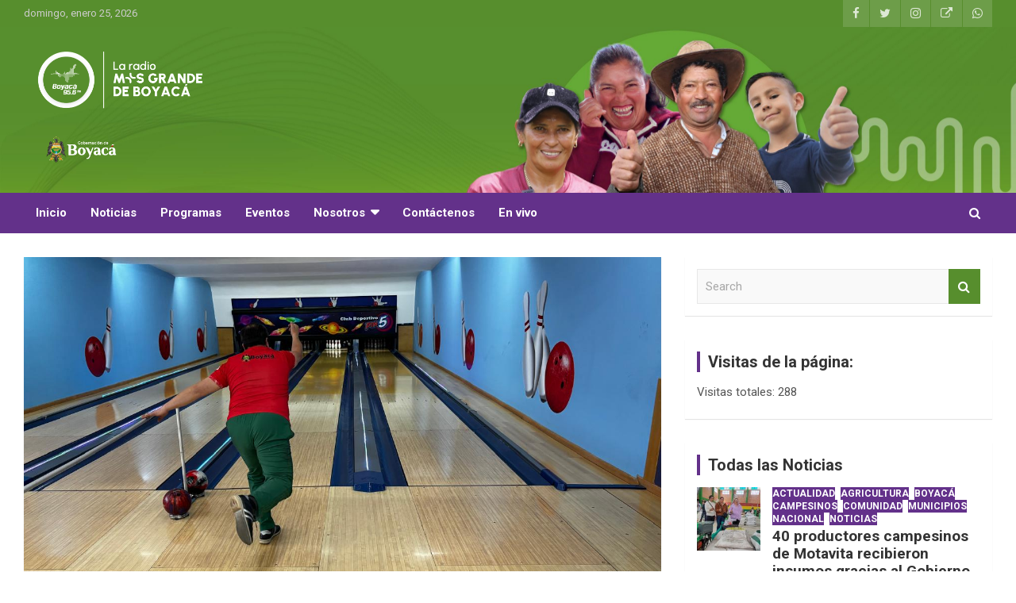

--- FILE ---
content_type: text/html; charset=UTF-8
request_url: https://956fm.boyaca.gov.co/jorge-pinzon-gran-ejemplo-de-superacion-y-victoria/
body_size: 79797
content:
<!doctype html>
<html lang="es-CO">
<head>
	<meta charset="UTF-8">
	<meta name="viewport" content="width=device-width, initial-scale=1, shrink-to-fit=no">
	<link rel="profile" href="https://gmpg.org/xfn/11">

	<meta name='robots' content='index, follow, max-image-preview:large, max-snippet:-1, max-video-preview:-1' />

	<!-- This site is optimized with the Yoast SEO plugin v19.6 - https://yoast.com/wordpress/plugins/seo/ -->
	<title>Jorge Pinzón, gran ejemplo de superación y victoria - Boyacá 95.6 fm</title>
	<link rel="canonical" href="https://956fm.boyaca.gov.co/jorge-pinzon-gran-ejemplo-de-superacion-y-victoria/" />
	<meta property="og:locale" content="es_ES" />
	<meta property="og:type" content="article" />
	<meta property="og:title" content="Jorge Pinzón, gran ejemplo de superación y victoria - Boyacá 95.6 fm" />
	<meta property="og:description" content="Jorge Arsenio Pinzón Arias de 47 años de edad, es un boyacense oriundo del municipio de Rondón, padre de tres hijos y felizmente casado, actualmente tiene emprendimientos de productos para&hellip;" />
	<meta property="og:url" content="https://956fm.boyaca.gov.co/jorge-pinzon-gran-ejemplo-de-superacion-y-victoria/" />
	<meta property="og:site_name" content="Boyacá 95.6 fm" />
	<meta property="article:published_time" content="2024-05-14T10:30:17+00:00" />
	<meta property="article:modified_time" content="2024-05-14T16:51:20+00:00" />
	<meta property="og:image" content="https://956fm.boyaca.gov.co/wp-content/uploads/2024/05/WhatsApp-Image-2024-05-14-at-10.25.04-AM-1-1.jpeg" />
	<meta property="og:image:width" content="1280" />
	<meta property="og:image:height" content="960" />
	<meta property="og:image:type" content="image/jpeg" />
	<meta name="author" content="Boyacá 95.6 fm" />
	<meta name="twitter:card" content="summary_large_image" />
	<meta name="twitter:label1" content="Escrito por" />
	<meta name="twitter:data1" content="Boyacá 95.6 fm" />
	<meta name="twitter:label2" content="Tiempo estimado de lectura" />
	<meta name="twitter:data2" content="3 minutos" />
	<script type="application/ld+json" class="yoast-schema-graph">{"@context":"https://schema.org","@graph":[{"@type":"Article","@id":"https://956fm.boyaca.gov.co/jorge-pinzon-gran-ejemplo-de-superacion-y-victoria/#article","isPartOf":{"@id":"https://956fm.boyaca.gov.co/jorge-pinzon-gran-ejemplo-de-superacion-y-victoria/"},"author":{"name":"Boyacá 95.6 fm","@id":"https://956fm.boyaca.gov.co/#/schema/person/8b48f7ccaa8dc30746b4aad2a58e012c"},"headline":"Jorge Pinzón, gran ejemplo de superación y victoria","datePublished":"2024-05-14T10:30:17+00:00","dateModified":"2024-05-14T16:51:20+00:00","mainEntityOfPage":{"@id":"https://956fm.boyaca.gov.co/jorge-pinzon-gran-ejemplo-de-superacion-y-victoria/"},"wordCount":546,"publisher":{"@id":"https://956fm.boyaca.gov.co/#organization"},"image":{"@id":"https://956fm.boyaca.gov.co/jorge-pinzon-gran-ejemplo-de-superacion-y-victoria/#primaryimage"},"thumbnailUrl":"https://956fm.boyaca.gov.co/wp-content/uploads/2024/05/WhatsApp-Image-2024-05-14-at-10.25.04-AM-1-1.jpeg","articleSection":["Boyacá","Deportes","Historias"],"inLanguage":"es-CO"},{"@type":"WebPage","@id":"https://956fm.boyaca.gov.co/jorge-pinzon-gran-ejemplo-de-superacion-y-victoria/","url":"https://956fm.boyaca.gov.co/jorge-pinzon-gran-ejemplo-de-superacion-y-victoria/","name":"Jorge Pinzón, gran ejemplo de superación y victoria - Boyacá 95.6 fm","isPartOf":{"@id":"https://956fm.boyaca.gov.co/#website"},"primaryImageOfPage":{"@id":"https://956fm.boyaca.gov.co/jorge-pinzon-gran-ejemplo-de-superacion-y-victoria/#primaryimage"},"image":{"@id":"https://956fm.boyaca.gov.co/jorge-pinzon-gran-ejemplo-de-superacion-y-victoria/#primaryimage"},"thumbnailUrl":"https://956fm.boyaca.gov.co/wp-content/uploads/2024/05/WhatsApp-Image-2024-05-14-at-10.25.04-AM-1-1.jpeg","datePublished":"2024-05-14T10:30:17+00:00","dateModified":"2024-05-14T16:51:20+00:00","breadcrumb":{"@id":"https://956fm.boyaca.gov.co/jorge-pinzon-gran-ejemplo-de-superacion-y-victoria/#breadcrumb"},"inLanguage":"es-CO","potentialAction":[{"@type":"ReadAction","target":["https://956fm.boyaca.gov.co/jorge-pinzon-gran-ejemplo-de-superacion-y-victoria/"]}]},{"@type":"ImageObject","inLanguage":"es-CO","@id":"https://956fm.boyaca.gov.co/jorge-pinzon-gran-ejemplo-de-superacion-y-victoria/#primaryimage","url":"https://956fm.boyaca.gov.co/wp-content/uploads/2024/05/WhatsApp-Image-2024-05-14-at-10.25.04-AM-1-1.jpeg","contentUrl":"https://956fm.boyaca.gov.co/wp-content/uploads/2024/05/WhatsApp-Image-2024-05-14-at-10.25.04-AM-1-1.jpeg","width":1280,"height":960},{"@type":"BreadcrumbList","@id":"https://956fm.boyaca.gov.co/jorge-pinzon-gran-ejemplo-de-superacion-y-victoria/#breadcrumb","itemListElement":[{"@type":"ListItem","position":1,"name":"Home","item":"https://956fm.boyaca.gov.co/"},{"@type":"ListItem","position":2,"name":"Blog","item":"https://956fm.boyaca.gov.co/blog/"},{"@type":"ListItem","position":3,"name":"Jorge Pinzón, gran ejemplo de superación y victoria"}]},{"@type":"WebSite","@id":"https://956fm.boyaca.gov.co/#website","url":"https://956fm.boyaca.gov.co/","name":"Boyacá 95.6 fm","description":"Boyacá 95.6 fm - Emisora de la Gobernación de Boyacá","publisher":{"@id":"https://956fm.boyaca.gov.co/#organization"},"potentialAction":[{"@type":"SearchAction","target":{"@type":"EntryPoint","urlTemplate":"https://956fm.boyaca.gov.co/?s={search_term_string}"},"query-input":"required name=search_term_string"}],"inLanguage":"es-CO"},{"@type":"Organization","@id":"https://956fm.boyaca.gov.co/#organization","name":"Boyacá 95.6 FM - Emisora de Gobernación de la Boyacá","url":"https://956fm.boyaca.gov.co/","sameAs":[],"logo":{"@type":"ImageObject","inLanguage":"es-CO","@id":"https://956fm.boyaca.gov.co/#/schema/logo/image/","url":"https://956fm.boyaca.gov.co/wp-content/uploads/2019/03/LOGO-EMISORA-956-FM-V1.png","contentUrl":"https://956fm.boyaca.gov.co/wp-content/uploads/2019/03/LOGO-EMISORA-956-FM-V1.png","width":467,"height":166,"caption":"Boyacá 95.6 FM - Emisora de Gobernación de la Boyacá"},"image":{"@id":"https://956fm.boyaca.gov.co/#/schema/logo/image/"}},{"@type":"Person","@id":"https://956fm.boyaca.gov.co/#/schema/person/8b48f7ccaa8dc30746b4aad2a58e012c","name":"Boyacá 95.6 fm","image":{"@type":"ImageObject","inLanguage":"es-CO","@id":"https://956fm.boyaca.gov.co/#/schema/person/image/","url":"https://secure.gravatar.com/avatar/cee3064eee4f623061eff8f4bc9e451b?s=96&d=mm&r=g","contentUrl":"https://secure.gravatar.com/avatar/cee3064eee4f623061eff8f4bc9e451b?s=96&d=mm&r=g","caption":"Boyacá 95.6 fm"},"url":"https://956fm.boyaca.gov.co/author/webmaster/"}]}</script>
	<!-- / Yoast SEO plugin. -->


<link rel='dns-prefetch' href='//fonts.googleapis.com' />
<link rel='dns-prefetch' href='//s.w.org' />
<link rel="alternate" type="application/rss+xml" title="Boyacá 95.6 fm &raquo; Feed" href="https://956fm.boyaca.gov.co/feed/" />
<link rel="alternate" type="application/rss+xml" title="Boyacá 95.6 fm &raquo; RSS de los comentarios" href="https://956fm.boyaca.gov.co/comments/feed/" />
<link rel="alternate" type="application/rss+xml" title="Boyacá 95.6 fm &raquo; Jorge Pinzón, gran ejemplo de superación y victoria RSS de los comentarios" href="https://956fm.boyaca.gov.co/jorge-pinzon-gran-ejemplo-de-superacion-y-victoria/feed/" />
<script type="text/javascript">
window._wpemojiSettings = {"baseUrl":"https:\/\/s.w.org\/images\/core\/emoji\/14.0.0\/72x72\/","ext":".png","svgUrl":"https:\/\/s.w.org\/images\/core\/emoji\/14.0.0\/svg\/","svgExt":".svg","source":{"concatemoji":"https:\/\/956fm.boyaca.gov.co\/wp-includes\/js\/wp-emoji-release.min.js?ver=6.0.11"}};
/*! This file is auto-generated */
!function(e,a,t){var n,r,o,i=a.createElement("canvas"),p=i.getContext&&i.getContext("2d");function s(e,t){var a=String.fromCharCode,e=(p.clearRect(0,0,i.width,i.height),p.fillText(a.apply(this,e),0,0),i.toDataURL());return p.clearRect(0,0,i.width,i.height),p.fillText(a.apply(this,t),0,0),e===i.toDataURL()}function c(e){var t=a.createElement("script");t.src=e,t.defer=t.type="text/javascript",a.getElementsByTagName("head")[0].appendChild(t)}for(o=Array("flag","emoji"),t.supports={everything:!0,everythingExceptFlag:!0},r=0;r<o.length;r++)t.supports[o[r]]=function(e){if(!p||!p.fillText)return!1;switch(p.textBaseline="top",p.font="600 32px Arial",e){case"flag":return s([127987,65039,8205,9895,65039],[127987,65039,8203,9895,65039])?!1:!s([55356,56826,55356,56819],[55356,56826,8203,55356,56819])&&!s([55356,57332,56128,56423,56128,56418,56128,56421,56128,56430,56128,56423,56128,56447],[55356,57332,8203,56128,56423,8203,56128,56418,8203,56128,56421,8203,56128,56430,8203,56128,56423,8203,56128,56447]);case"emoji":return!s([129777,127995,8205,129778,127999],[129777,127995,8203,129778,127999])}return!1}(o[r]),t.supports.everything=t.supports.everything&&t.supports[o[r]],"flag"!==o[r]&&(t.supports.everythingExceptFlag=t.supports.everythingExceptFlag&&t.supports[o[r]]);t.supports.everythingExceptFlag=t.supports.everythingExceptFlag&&!t.supports.flag,t.DOMReady=!1,t.readyCallback=function(){t.DOMReady=!0},t.supports.everything||(n=function(){t.readyCallback()},a.addEventListener?(a.addEventListener("DOMContentLoaded",n,!1),e.addEventListener("load",n,!1)):(e.attachEvent("onload",n),a.attachEvent("onreadystatechange",function(){"complete"===a.readyState&&t.readyCallback()})),(e=t.source||{}).concatemoji?c(e.concatemoji):e.wpemoji&&e.twemoji&&(c(e.twemoji),c(e.wpemoji)))}(window,document,window._wpemojiSettings);
</script>
<style type="text/css">
img.wp-smiley,
img.emoji {
	display: inline !important;
	border: none !important;
	box-shadow: none !important;
	height: 1em !important;
	width: 1em !important;
	margin: 0 0.07em !important;
	vertical-align: -0.1em !important;
	background: none !important;
	padding: 0 !important;
}
</style>
	<link rel='stylesheet' id='wp-block-library-css'  href='https://956fm.boyaca.gov.co/wp-includes/css/dist/block-library/style.min.css?ver=6.0.11' type='text/css' media='all' />
<style id='global-styles-inline-css' type='text/css'>
body{--wp--preset--color--black: #000000;--wp--preset--color--cyan-bluish-gray: #abb8c3;--wp--preset--color--white: #ffffff;--wp--preset--color--pale-pink: #f78da7;--wp--preset--color--vivid-red: #cf2e2e;--wp--preset--color--luminous-vivid-orange: #ff6900;--wp--preset--color--luminous-vivid-amber: #fcb900;--wp--preset--color--light-green-cyan: #7bdcb5;--wp--preset--color--vivid-green-cyan: #00d084;--wp--preset--color--pale-cyan-blue: #8ed1fc;--wp--preset--color--vivid-cyan-blue: #0693e3;--wp--preset--color--vivid-purple: #9b51e0;--wp--preset--gradient--vivid-cyan-blue-to-vivid-purple: linear-gradient(135deg,rgba(6,147,227,1) 0%,rgb(155,81,224) 100%);--wp--preset--gradient--light-green-cyan-to-vivid-green-cyan: linear-gradient(135deg,rgb(122,220,180) 0%,rgb(0,208,130) 100%);--wp--preset--gradient--luminous-vivid-amber-to-luminous-vivid-orange: linear-gradient(135deg,rgba(252,185,0,1) 0%,rgba(255,105,0,1) 100%);--wp--preset--gradient--luminous-vivid-orange-to-vivid-red: linear-gradient(135deg,rgba(255,105,0,1) 0%,rgb(207,46,46) 100%);--wp--preset--gradient--very-light-gray-to-cyan-bluish-gray: linear-gradient(135deg,rgb(238,238,238) 0%,rgb(169,184,195) 100%);--wp--preset--gradient--cool-to-warm-spectrum: linear-gradient(135deg,rgb(74,234,220) 0%,rgb(151,120,209) 20%,rgb(207,42,186) 40%,rgb(238,44,130) 60%,rgb(251,105,98) 80%,rgb(254,248,76) 100%);--wp--preset--gradient--blush-light-purple: linear-gradient(135deg,rgb(255,206,236) 0%,rgb(152,150,240) 100%);--wp--preset--gradient--blush-bordeaux: linear-gradient(135deg,rgb(254,205,165) 0%,rgb(254,45,45) 50%,rgb(107,0,62) 100%);--wp--preset--gradient--luminous-dusk: linear-gradient(135deg,rgb(255,203,112) 0%,rgb(199,81,192) 50%,rgb(65,88,208) 100%);--wp--preset--gradient--pale-ocean: linear-gradient(135deg,rgb(255,245,203) 0%,rgb(182,227,212) 50%,rgb(51,167,181) 100%);--wp--preset--gradient--electric-grass: linear-gradient(135deg,rgb(202,248,128) 0%,rgb(113,206,126) 100%);--wp--preset--gradient--midnight: linear-gradient(135deg,rgb(2,3,129) 0%,rgb(40,116,252) 100%);--wp--preset--duotone--dark-grayscale: url('#wp-duotone-dark-grayscale');--wp--preset--duotone--grayscale: url('#wp-duotone-grayscale');--wp--preset--duotone--purple-yellow: url('#wp-duotone-purple-yellow');--wp--preset--duotone--blue-red: url('#wp-duotone-blue-red');--wp--preset--duotone--midnight: url('#wp-duotone-midnight');--wp--preset--duotone--magenta-yellow: url('#wp-duotone-magenta-yellow');--wp--preset--duotone--purple-green: url('#wp-duotone-purple-green');--wp--preset--duotone--blue-orange: url('#wp-duotone-blue-orange');--wp--preset--font-size--small: 13px;--wp--preset--font-size--medium: 20px;--wp--preset--font-size--large: 36px;--wp--preset--font-size--x-large: 42px;}.has-black-color{color: var(--wp--preset--color--black) !important;}.has-cyan-bluish-gray-color{color: var(--wp--preset--color--cyan-bluish-gray) !important;}.has-white-color{color: var(--wp--preset--color--white) !important;}.has-pale-pink-color{color: var(--wp--preset--color--pale-pink) !important;}.has-vivid-red-color{color: var(--wp--preset--color--vivid-red) !important;}.has-luminous-vivid-orange-color{color: var(--wp--preset--color--luminous-vivid-orange) !important;}.has-luminous-vivid-amber-color{color: var(--wp--preset--color--luminous-vivid-amber) !important;}.has-light-green-cyan-color{color: var(--wp--preset--color--light-green-cyan) !important;}.has-vivid-green-cyan-color{color: var(--wp--preset--color--vivid-green-cyan) !important;}.has-pale-cyan-blue-color{color: var(--wp--preset--color--pale-cyan-blue) !important;}.has-vivid-cyan-blue-color{color: var(--wp--preset--color--vivid-cyan-blue) !important;}.has-vivid-purple-color{color: var(--wp--preset--color--vivid-purple) !important;}.has-black-background-color{background-color: var(--wp--preset--color--black) !important;}.has-cyan-bluish-gray-background-color{background-color: var(--wp--preset--color--cyan-bluish-gray) !important;}.has-white-background-color{background-color: var(--wp--preset--color--white) !important;}.has-pale-pink-background-color{background-color: var(--wp--preset--color--pale-pink) !important;}.has-vivid-red-background-color{background-color: var(--wp--preset--color--vivid-red) !important;}.has-luminous-vivid-orange-background-color{background-color: var(--wp--preset--color--luminous-vivid-orange) !important;}.has-luminous-vivid-amber-background-color{background-color: var(--wp--preset--color--luminous-vivid-amber) !important;}.has-light-green-cyan-background-color{background-color: var(--wp--preset--color--light-green-cyan) !important;}.has-vivid-green-cyan-background-color{background-color: var(--wp--preset--color--vivid-green-cyan) !important;}.has-pale-cyan-blue-background-color{background-color: var(--wp--preset--color--pale-cyan-blue) !important;}.has-vivid-cyan-blue-background-color{background-color: var(--wp--preset--color--vivid-cyan-blue) !important;}.has-vivid-purple-background-color{background-color: var(--wp--preset--color--vivid-purple) !important;}.has-black-border-color{border-color: var(--wp--preset--color--black) !important;}.has-cyan-bluish-gray-border-color{border-color: var(--wp--preset--color--cyan-bluish-gray) !important;}.has-white-border-color{border-color: var(--wp--preset--color--white) !important;}.has-pale-pink-border-color{border-color: var(--wp--preset--color--pale-pink) !important;}.has-vivid-red-border-color{border-color: var(--wp--preset--color--vivid-red) !important;}.has-luminous-vivid-orange-border-color{border-color: var(--wp--preset--color--luminous-vivid-orange) !important;}.has-luminous-vivid-amber-border-color{border-color: var(--wp--preset--color--luminous-vivid-amber) !important;}.has-light-green-cyan-border-color{border-color: var(--wp--preset--color--light-green-cyan) !important;}.has-vivid-green-cyan-border-color{border-color: var(--wp--preset--color--vivid-green-cyan) !important;}.has-pale-cyan-blue-border-color{border-color: var(--wp--preset--color--pale-cyan-blue) !important;}.has-vivid-cyan-blue-border-color{border-color: var(--wp--preset--color--vivid-cyan-blue) !important;}.has-vivid-purple-border-color{border-color: var(--wp--preset--color--vivid-purple) !important;}.has-vivid-cyan-blue-to-vivid-purple-gradient-background{background: var(--wp--preset--gradient--vivid-cyan-blue-to-vivid-purple) !important;}.has-light-green-cyan-to-vivid-green-cyan-gradient-background{background: var(--wp--preset--gradient--light-green-cyan-to-vivid-green-cyan) !important;}.has-luminous-vivid-amber-to-luminous-vivid-orange-gradient-background{background: var(--wp--preset--gradient--luminous-vivid-amber-to-luminous-vivid-orange) !important;}.has-luminous-vivid-orange-to-vivid-red-gradient-background{background: var(--wp--preset--gradient--luminous-vivid-orange-to-vivid-red) !important;}.has-very-light-gray-to-cyan-bluish-gray-gradient-background{background: var(--wp--preset--gradient--very-light-gray-to-cyan-bluish-gray) !important;}.has-cool-to-warm-spectrum-gradient-background{background: var(--wp--preset--gradient--cool-to-warm-spectrum) !important;}.has-blush-light-purple-gradient-background{background: var(--wp--preset--gradient--blush-light-purple) !important;}.has-blush-bordeaux-gradient-background{background: var(--wp--preset--gradient--blush-bordeaux) !important;}.has-luminous-dusk-gradient-background{background: var(--wp--preset--gradient--luminous-dusk) !important;}.has-pale-ocean-gradient-background{background: var(--wp--preset--gradient--pale-ocean) !important;}.has-electric-grass-gradient-background{background: var(--wp--preset--gradient--electric-grass) !important;}.has-midnight-gradient-background{background: var(--wp--preset--gradient--midnight) !important;}.has-small-font-size{font-size: var(--wp--preset--font-size--small) !important;}.has-medium-font-size{font-size: var(--wp--preset--font-size--medium) !important;}.has-large-font-size{font-size: var(--wp--preset--font-size--large) !important;}.has-x-large-font-size{font-size: var(--wp--preset--font-size--x-large) !important;}
</style>
<link rel='stylesheet' id='weather-atlas-public-css'  href='https://956fm.boyaca.gov.co/wp-content/plugins/weather-atlas/public/css/weather-atlas-public.min.css?ver=3.0.1' type='text/css' media='all' />
<link rel='stylesheet' id='weather-icons-css'  href='https://956fm.boyaca.gov.co/wp-content/plugins/weather-atlas/public/font/weather-icons/weather-icons.min.css?ver=3.0.1' type='text/css' media='all' />
<link rel='stylesheet' id='wpb-google-fonts-css'  href='//fonts.googleapis.com/css?family=Open+Sans&#038;ver=6.0.11' type='text/css' media='all' />
<link rel='stylesheet' id='bootstrap-style-css'  href='https://956fm.boyaca.gov.co/wp-content/themes/newscard/assets/library/bootstrap/css/bootstrap.min.css?ver=4.0.0' type='text/css' media='all' />
<link rel='stylesheet' id='font-awesome-style-css'  href='https://956fm.boyaca.gov.co/wp-content/themes/newscard/assets/library/font-awesome/css/font-awesome.css?ver=6.0.11' type='text/css' media='all' />
<link rel='stylesheet' id='newscard-google-fonts-css'  href='//fonts.googleapis.com/css?family=Roboto%3A100%2C300%2C300i%2C400%2C400i%2C500%2C500i%2C700%2C700i&#038;ver=6.0.11' type='text/css' media='all' />
<link rel='stylesheet' id='newscard-style-css'  href='https://956fm.boyaca.gov.co/wp-content/themes/newscard/style.css?ver=6.0.11' type='text/css' media='all' />
<link rel='stylesheet' id='heateor_sss_frontend_css-css'  href='https://956fm.boyaca.gov.co/wp-content/plugins/sassy-social-share/public/css/sassy-social-share-public.css?ver=3.3.69' type='text/css' media='all' />
<style id='heateor_sss_frontend_css-inline-css' type='text/css'>
.heateor_sss_button_instagram span.heateor_sss_svg,a.heateor_sss_instagram span.heateor_sss_svg{background:radial-gradient(circle at 30% 107%,#fdf497 0,#fdf497 5%,#fd5949 45%,#d6249f 60%,#285aeb 90%)}.heateor_sss_horizontal_sharing .heateor_sss_svg,.heateor_sss_standard_follow_icons_container .heateor_sss_svg{color:#fff;border-width:5px;border-style:solid;border-color:transparent}.heateor_sss_horizontal_sharing .heateorSssTCBackground{color:#666}.heateor_sss_horizontal_sharing span.heateor_sss_svg:hover,.heateor_sss_standard_follow_icons_container span.heateor_sss_svg:hover{border-color:transparent;}.heateor_sss_vertical_sharing span.heateor_sss_svg,.heateor_sss_floating_follow_icons_container span.heateor_sss_svg{color:#fff;border-width:5px;border-style:solid;border-color:transparent;}.heateor_sss_vertical_sharing .heateorSssTCBackground{color:#666;}.heateor_sss_vertical_sharing span.heateor_sss_svg:hover,.heateor_sss_floating_follow_icons_container span.heateor_sss_svg:hover{border-color:transparent;}@media screen and (max-width:783px) {.heateor_sss_vertical_sharing{display:none!important}}
</style>
<link rel='stylesheet' id='__EPYT__style-css'  href='https://956fm.boyaca.gov.co/wp-content/plugins/youtube-embed-plus/styles/ytprefs.min.css?ver=14.2.1.2' type='text/css' media='all' />
<style id='__EPYT__style-inline-css' type='text/css'>

                .epyt-gallery-thumb {
                        width: 33.333%;
                }
                
</style>
<script type='text/javascript' src='https://956fm.boyaca.gov.co/wp-includes/js/jquery/jquery.min.js?ver=3.6.0' id='jquery-core-js'></script>
<script type='text/javascript' src='https://956fm.boyaca.gov.co/wp-includes/js/jquery/jquery-migrate.min.js?ver=3.3.2' id='jquery-migrate-js'></script>
<!--[if lt IE 9]>
<script type='text/javascript' src='https://956fm.boyaca.gov.co/wp-content/themes/newscard/assets/js/html5.js?ver=3.7.3' id='html5-js'></script>
<![endif]-->
<script type='text/javascript' id='__ytprefs__-js-extra'>
/* <![CDATA[ */
var _EPYT_ = {"ajaxurl":"https:\/\/956fm.boyaca.gov.co\/wp-admin\/admin-ajax.php","security":"9f329ba112","gallery_scrolloffset":"20","eppathtoscripts":"https:\/\/956fm.boyaca.gov.co\/wp-content\/plugins\/youtube-embed-plus\/scripts\/","eppath":"https:\/\/956fm.boyaca.gov.co\/wp-content\/plugins\/youtube-embed-plus\/","epresponsiveselector":"[\"iframe.__youtube_prefs__\",\"iframe[src*='youtube.com']\",\"iframe[src*='youtube-nocookie.com']\",\"iframe[data-ep-src*='youtube.com']\",\"iframe[data-ep-src*='youtube-nocookie.com']\",\"iframe[data-ep-gallerysrc*='youtube.com']\"]","epdovol":"1","version":"14.2.1.2","evselector":"iframe.__youtube_prefs__[src], iframe[src*=\"youtube.com\/embed\/\"], iframe[src*=\"youtube-nocookie.com\/embed\/\"]","ajax_compat":"","maxres_facade":"eager","ytapi_load":"light","pause_others":"","stopMobileBuffer":"1","facade_mode":"","not_live_on_channel":"","vi_active":"","vi_js_posttypes":[]};
/* ]]> */
</script>
<script type='text/javascript' src='https://956fm.boyaca.gov.co/wp-content/plugins/youtube-embed-plus/scripts/ytprefs.min.js?ver=14.2.1.2' id='__ytprefs__-js'></script>
<link rel="https://api.w.org/" href="https://956fm.boyaca.gov.co/wp-json/" /><link rel="alternate" type="application/json" href="https://956fm.boyaca.gov.co/wp-json/wp/v2/posts/18817" /><link rel="EditURI" type="application/rsd+xml" title="RSD" href="https://956fm.boyaca.gov.co/xmlrpc.php?rsd" />
<link rel="wlwmanifest" type="application/wlwmanifest+xml" href="https://956fm.boyaca.gov.co/wp-includes/wlwmanifest.xml" /> 
<meta name="generator" content="WordPress 6.0.11" />
<link rel='shortlink' href='https://956fm.boyaca.gov.co/?p=18817' />
<link rel="alternate" type="application/json+oembed" href="https://956fm.boyaca.gov.co/wp-json/oembed/1.0/embed?url=https%3A%2F%2F956fm.boyaca.gov.co%2Fjorge-pinzon-gran-ejemplo-de-superacion-y-victoria%2F" />
<link rel="alternate" type="text/xml+oembed" href="https://956fm.boyaca.gov.co/wp-json/oembed/1.0/embed?url=https%3A%2F%2F956fm.boyaca.gov.co%2Fjorge-pinzon-gran-ejemplo-de-superacion-y-victoria%2F&#038;format=xml" />
<!-- Analytics by WP Statistics v14.10.3 - https://wp-statistics.com -->
<link rel="pingback" href="https://956fm.boyaca.gov.co/xmlrpc.php">		<style type="text/css">
					.site-title,
			.site-description {
				position: absolute;
				clip: rect(1px, 1px, 1px, 1px);
			}
				</style>
		<style type="text/css" id="custom-background-css">
body.custom-background { background-color: #ffffff; }
</style>
	<link rel="icon" href="https://956fm.boyaca.gov.co/wp-content/uploads/2024/09/cropped-pagina-web-emisora-09-32x32.png" sizes="32x32" />
<link rel="icon" href="https://956fm.boyaca.gov.co/wp-content/uploads/2024/09/cropped-pagina-web-emisora-09-192x192.png" sizes="192x192" />
<link rel="apple-touch-icon" href="https://956fm.boyaca.gov.co/wp-content/uploads/2024/09/cropped-pagina-web-emisora-09-180x180.png" />
<meta name="msapplication-TileImage" content="https://956fm.boyaca.gov.co/wp-content/uploads/2024/09/cropped-pagina-web-emisora-09-270x270.png" />
		<style type="text/css" id="wp-custom-css">
			
.btn-theme {
    background-color: #578E2D;}
.back-to-top a {
    background-color: #578E2D;}
.info-bar {
    background-color: #578E2D;}
.site-info {
    color: #63318A}
.site-info a, .site-info a:hover {
    color: #61CB69)}
a, a:hover {
    color: #578E2D;}
.navbar-main {
    background-color: #63318A;}

.entry-meta .cat-links a {
    color: #FFFFFFFF;
	background-color: #63318A
}
.post-img-wrap .entry-meta .cat-links a, .post-img-wrap + .entry-header .entry-meta .cat-links a {
    background-color: #63318A;
}
.navigation-bar {
    background-color: #63318A;
    color: #ffffff;}

.top-stories-bar .top-stories-label .flash-icon {
    background-color: #63318A;}

.stories-title {
    border-left: 4px solid #63318A;}

.widget-title {
    border-left: 4px solid #63318A;}
		</style>
		</head>

<body class="post-template-default single single-post postid-18817 single-format-standard custom-background wp-custom-logo theme-body group-blog">
<svg xmlns="http://www.w3.org/2000/svg" viewBox="0 0 0 0" width="0" height="0" focusable="false" role="none" style="visibility: hidden; position: absolute; left: -9999px; overflow: hidden;" ><defs><filter id="wp-duotone-dark-grayscale"><feColorMatrix color-interpolation-filters="sRGB" type="matrix" values=" .299 .587 .114 0 0 .299 .587 .114 0 0 .299 .587 .114 0 0 .299 .587 .114 0 0 " /><feComponentTransfer color-interpolation-filters="sRGB" ><feFuncR type="table" tableValues="0 0.49803921568627" /><feFuncG type="table" tableValues="0 0.49803921568627" /><feFuncB type="table" tableValues="0 0.49803921568627" /><feFuncA type="table" tableValues="1 1" /></feComponentTransfer><feComposite in2="SourceGraphic" operator="in" /></filter></defs></svg><svg xmlns="http://www.w3.org/2000/svg" viewBox="0 0 0 0" width="0" height="0" focusable="false" role="none" style="visibility: hidden; position: absolute; left: -9999px; overflow: hidden;" ><defs><filter id="wp-duotone-grayscale"><feColorMatrix color-interpolation-filters="sRGB" type="matrix" values=" .299 .587 .114 0 0 .299 .587 .114 0 0 .299 .587 .114 0 0 .299 .587 .114 0 0 " /><feComponentTransfer color-interpolation-filters="sRGB" ><feFuncR type="table" tableValues="0 1" /><feFuncG type="table" tableValues="0 1" /><feFuncB type="table" tableValues="0 1" /><feFuncA type="table" tableValues="1 1" /></feComponentTransfer><feComposite in2="SourceGraphic" operator="in" /></filter></defs></svg><svg xmlns="http://www.w3.org/2000/svg" viewBox="0 0 0 0" width="0" height="0" focusable="false" role="none" style="visibility: hidden; position: absolute; left: -9999px; overflow: hidden;" ><defs><filter id="wp-duotone-purple-yellow"><feColorMatrix color-interpolation-filters="sRGB" type="matrix" values=" .299 .587 .114 0 0 .299 .587 .114 0 0 .299 .587 .114 0 0 .299 .587 .114 0 0 " /><feComponentTransfer color-interpolation-filters="sRGB" ><feFuncR type="table" tableValues="0.54901960784314 0.98823529411765" /><feFuncG type="table" tableValues="0 1" /><feFuncB type="table" tableValues="0.71764705882353 0.25490196078431" /><feFuncA type="table" tableValues="1 1" /></feComponentTransfer><feComposite in2="SourceGraphic" operator="in" /></filter></defs></svg><svg xmlns="http://www.w3.org/2000/svg" viewBox="0 0 0 0" width="0" height="0" focusable="false" role="none" style="visibility: hidden; position: absolute; left: -9999px; overflow: hidden;" ><defs><filter id="wp-duotone-blue-red"><feColorMatrix color-interpolation-filters="sRGB" type="matrix" values=" .299 .587 .114 0 0 .299 .587 .114 0 0 .299 .587 .114 0 0 .299 .587 .114 0 0 " /><feComponentTransfer color-interpolation-filters="sRGB" ><feFuncR type="table" tableValues="0 1" /><feFuncG type="table" tableValues="0 0.27843137254902" /><feFuncB type="table" tableValues="0.5921568627451 0.27843137254902" /><feFuncA type="table" tableValues="1 1" /></feComponentTransfer><feComposite in2="SourceGraphic" operator="in" /></filter></defs></svg><svg xmlns="http://www.w3.org/2000/svg" viewBox="0 0 0 0" width="0" height="0" focusable="false" role="none" style="visibility: hidden; position: absolute; left: -9999px; overflow: hidden;" ><defs><filter id="wp-duotone-midnight"><feColorMatrix color-interpolation-filters="sRGB" type="matrix" values=" .299 .587 .114 0 0 .299 .587 .114 0 0 .299 .587 .114 0 0 .299 .587 .114 0 0 " /><feComponentTransfer color-interpolation-filters="sRGB" ><feFuncR type="table" tableValues="0 0" /><feFuncG type="table" tableValues="0 0.64705882352941" /><feFuncB type="table" tableValues="0 1" /><feFuncA type="table" tableValues="1 1" /></feComponentTransfer><feComposite in2="SourceGraphic" operator="in" /></filter></defs></svg><svg xmlns="http://www.w3.org/2000/svg" viewBox="0 0 0 0" width="0" height="0" focusable="false" role="none" style="visibility: hidden; position: absolute; left: -9999px; overflow: hidden;" ><defs><filter id="wp-duotone-magenta-yellow"><feColorMatrix color-interpolation-filters="sRGB" type="matrix" values=" .299 .587 .114 0 0 .299 .587 .114 0 0 .299 .587 .114 0 0 .299 .587 .114 0 0 " /><feComponentTransfer color-interpolation-filters="sRGB" ><feFuncR type="table" tableValues="0.78039215686275 1" /><feFuncG type="table" tableValues="0 0.94901960784314" /><feFuncB type="table" tableValues="0.35294117647059 0.47058823529412" /><feFuncA type="table" tableValues="1 1" /></feComponentTransfer><feComposite in2="SourceGraphic" operator="in" /></filter></defs></svg><svg xmlns="http://www.w3.org/2000/svg" viewBox="0 0 0 0" width="0" height="0" focusable="false" role="none" style="visibility: hidden; position: absolute; left: -9999px; overflow: hidden;" ><defs><filter id="wp-duotone-purple-green"><feColorMatrix color-interpolation-filters="sRGB" type="matrix" values=" .299 .587 .114 0 0 .299 .587 .114 0 0 .299 .587 .114 0 0 .299 .587 .114 0 0 " /><feComponentTransfer color-interpolation-filters="sRGB" ><feFuncR type="table" tableValues="0.65098039215686 0.40392156862745" /><feFuncG type="table" tableValues="0 1" /><feFuncB type="table" tableValues="0.44705882352941 0.4" /><feFuncA type="table" tableValues="1 1" /></feComponentTransfer><feComposite in2="SourceGraphic" operator="in" /></filter></defs></svg><svg xmlns="http://www.w3.org/2000/svg" viewBox="0 0 0 0" width="0" height="0" focusable="false" role="none" style="visibility: hidden; position: absolute; left: -9999px; overflow: hidden;" ><defs><filter id="wp-duotone-blue-orange"><feColorMatrix color-interpolation-filters="sRGB" type="matrix" values=" .299 .587 .114 0 0 .299 .587 .114 0 0 .299 .587 .114 0 0 .299 .587 .114 0 0 " /><feComponentTransfer color-interpolation-filters="sRGB" ><feFuncR type="table" tableValues="0.098039215686275 1" /><feFuncG type="table" tableValues="0 0.66274509803922" /><feFuncB type="table" tableValues="0.84705882352941 0.41960784313725" /><feFuncA type="table" tableValues="1 1" /></feComponentTransfer><feComposite in2="SourceGraphic" operator="in" /></filter></defs></svg>
<div id="page" class="site">
	<a class="skip-link screen-reader-text" href="#content">Skip to content</a>
	
	<header id="masthead" class="site-header">
					<div class="info-bar infobar-links-on">
				<div class="container">
					<div class="row gutter-10">
						<div class="col col-sm contact-section">
							<div class="date">
								<ul><li>domingo, enero 25, 2026</li></ul>
							</div>
						</div><!-- .contact-section -->

													<div class="col-auto social-profiles order-md-3">
								
		<ul class="clearfix">
							<li><a target="_blank" rel="noopener noreferrer" href="https://www.facebook.com/Boyaca95.6"></a></li>
							<li><a target="_blank" rel="noopener noreferrer" href="https://twitter.com/Boyaca95_6FM"></a></li>
							<li><a target="_blank" rel="noopener noreferrer" href="https://www.instagram.com/boyacaesnoticia/"></a></li>
							<li><a target="_blank" rel="noopener noreferrer" href="https://www.tiktok.com/@boyaca95.6fm"></a></li>
							<li><a target="_blank" rel="noopener noreferrer" href="https://api.whatsapp.com/send/?phone=573114841720&#038;text&#038;type=phone_number&#038;app_absent=0"></a></li>
					</ul>
								</div><!-- .social-profile -->
													<div class="col-md-auto infobar-links order-md-2">
								<button class="infobar-links-menu-toggle">Responsive Menu</button>
															</div><!-- .infobar-links -->
											</div><!-- .row -->
          		</div><!-- .container -->
        	</div><!-- .infobar -->
        		<nav class="navbar navbar-expand-lg d-block">
			<div class="navbar-head navbar-bg-set"  style="background-image:url('https://956fm.boyaca.gov.co/wp-content/uploads/2024/09/pagina-web-emisora_Banner-principal-4000x1000-1-scaled.jpg');">
				<div class="container">
					<div class="row navbar-head-row align-items-center">
						<div class="col-lg-4">
							<div class="site-branding navbar-brand">
								<a href="https://956fm.boyaca.gov.co/" class="custom-logo-link" rel="home"><img width="2047" height="787" src="https://956fm.boyaca.gov.co/wp-content/uploads/2024/09/cropped-pagina-web-emisora_Logo-2047x816-2.png" class="custom-logo" alt="Boyacá 95.6 fm" srcset="https://956fm.boyaca.gov.co/wp-content/uploads/2024/09/cropped-pagina-web-emisora_Logo-2047x816-2.png 2047w, https://956fm.boyaca.gov.co/wp-content/uploads/2024/09/cropped-pagina-web-emisora_Logo-2047x816-2-300x115.png 300w, https://956fm.boyaca.gov.co/wp-content/uploads/2024/09/cropped-pagina-web-emisora_Logo-2047x816-2-1024x394.png 1024w, https://956fm.boyaca.gov.co/wp-content/uploads/2024/09/cropped-pagina-web-emisora_Logo-2047x816-2-768x295.png 768w, https://956fm.boyaca.gov.co/wp-content/uploads/2024/09/cropped-pagina-web-emisora_Logo-2047x816-2-1536x591.png 1536w" sizes="(max-width: 2047px) 100vw, 2047px" /></a>									<h2 class="site-title"><a href="https://956fm.boyaca.gov.co/" rel="home">Boyacá 95.6 fm</a></h2>
																	<p class="site-description">Boyacá 95.6 fm &#8211; Emisora de la Gobernación de Boyacá</p>
															</div><!-- .site-branding .navbar-brand -->
						</div>
											</div><!-- .row -->
				</div><!-- .container -->
			</div><!-- .navbar-head -->
			<div class="navigation-bar">
				<div class="navigation-bar-top">
					<div class="container">
						<button class="navbar-toggler menu-toggle" type="button" data-toggle="collapse" data-target="#navbarCollapse" aria-controls="navbarCollapse" aria-expanded="false" aria-label="Toggle navigation"></button>
						<span class="search-toggle"></span>
					</div><!-- .container -->
					<div class="search-bar">
						<div class="container">
							<div class="search-block off">
								<form action="https://956fm.boyaca.gov.co/" method="get" class="search-form">
	<label class="assistive-text"> Search </label>
	<div class="input-group">
		<input type="search" value="" placeholder="Search" class="form-control s" name="s">
		<div class="input-group-prepend">
			<button class="btn btn-theme">Search</button>
		</div>
	</div>
</form><!-- .search-form -->
							</div><!-- .search-box -->
						</div><!-- .container -->
					</div><!-- .search-bar -->
				</div><!-- .navigation-bar-top -->
				<div class="navbar-main">
					<div class="container">
						<div class="collapse navbar-collapse" id="navbarCollapse">
							<div id="site-navigation" class="main-navigation" role="navigation">
								<ul class="nav-menu navbar-nav d-lg-block"><li id="menu-item-209" class="menu-item menu-item-type-post_type menu-item-object-page menu-item-home menu-item-209"><a href="https://956fm.boyaca.gov.co/">Inicio</a></li>
<li id="menu-item-395" class="menu-item menu-item-type-taxonomy menu-item-object-category menu-item-395"><a href="https://956fm.boyaca.gov.co/category/actualidad/">Noticias</a></li>
<li id="menu-item-396" class="menu-item menu-item-type-taxonomy menu-item-object-category menu-item-396"><a href="https://956fm.boyaca.gov.co/category/programas/">Programas</a></li>
<li id="menu-item-406" class="menu-item menu-item-type-taxonomy menu-item-object-category menu-item-406"><a href="https://956fm.boyaca.gov.co/category/eventos/">Eventos</a></li>
<li id="menu-item-806" class="menu-item menu-item-type-post_type menu-item-object-page menu-item-has-children menu-item-806"><a href="https://956fm.boyaca.gov.co/quienes-somos/">Nosotros</a>
<ul class="sub-menu">
	<li id="menu-item-802" class="menu-item menu-item-type-post_type menu-item-object-page menu-item-802"><a href="https://956fm.boyaca.gov.co/quienes-somos/">¿Quiénes somos? Somos Boyacá 95.6 FM, la radio pública del departamento</a></li>
	<li id="menu-item-800" class="menu-item menu-item-type-post_type menu-item-object-page menu-item-800"><a href="https://956fm.boyaca.gov.co/manual-de-estilo/">Manual de Estilo</a></li>
	<li id="menu-item-801" class="menu-item menu-item-type-post_type menu-item-object-page menu-item-801"><a href="https://956fm.boyaca.gov.co/equipo/">Equipo</a></li>
</ul>
</li>
<li id="menu-item-721" class="menu-item menu-item-type-post_type menu-item-object-page menu-item-721"><a href="https://956fm.boyaca.gov.co/contactenos/">Contáctenos</a></li>
<li id="menu-item-21206" class="menu-item menu-item-type-post_type menu-item-object-page menu-item-21206"><a href="https://956fm.boyaca.gov.co/en-vivo/">En vivo</a></li>
</ul>							</div><!-- #site-navigation .main-navigation -->
						</div><!-- .navbar-collapse -->
						<div class="nav-search">
							<span class="search-toggle"></span>
						</div><!-- .nav-search -->
					</div><!-- .container -->
				</div><!-- .navbar-main -->
			</div><!-- .navigation-bar -->
		</nav><!-- .navbar -->

		
		
			</header><!-- #masthead -->
	<div id="content" class="site-content ">
		<div class="container">
							<div class="row justify-content-center site-content-row">
			<div id="primary" class="col-lg-8 content-area">		<main id="main" class="site-main">

				<div class="post-18817 post type-post status-publish format-standard has-post-thumbnail hentry category-boyaca category-deportes category-historias">

		
					<figure class="post-featured-image page-single-img-wrap">
						<div class="post-img" style="background-image: url('https://956fm.boyaca.gov.co/wp-content/uploads/2024/05/WhatsApp-Image-2024-05-14-at-10.25.04-AM-1-1.jpeg');"></div>
											</figure><!-- .post-featured-image .page-single-img-wrap -->

				
				<div class="entry-meta category-meta">
					<div class="cat-links"><a href="https://956fm.boyaca.gov.co/category/boyaca/" rel="category tag">Boyacá</a> <a href="https://956fm.boyaca.gov.co/category/deportes/" rel="category tag">Deportes</a> <a href="https://956fm.boyaca.gov.co/category/historias/" rel="category tag">Historias</a></div>
				</div><!-- .entry-meta -->

			
					<header class="entry-header">
				<h1 class="entry-title">Jorge Pinzón, gran ejemplo de superación y victoria</h1>
									<div class="entry-meta">
						<div class="date"><a href="https://956fm.boyaca.gov.co/jorge-pinzon-gran-ejemplo-de-superacion-y-victoria/" title="Jorge Pinzón, gran ejemplo de superación y victoria">14 mayo, 2024</a> </div> <div class="by-author vcard author"><a href="https://956fm.boyaca.gov.co/author/webmaster/">Boyacá 95.6 fm</a> </div>											</div><!-- .entry-meta -->
								</header>
				<div class="entry-content">
			<p>Jorge Arsenio Pinzón Arias de 47 años de edad, es un boyacense oriundo del municipio de Rondón, padre de tres hijos y felizmente casado, actualmente tiene emprendimientos de productos para el aseo y snacks de frutos secos, sin embargo, a la edad de 28 años sufriría una dificultad que transformaría su vida por completo, le detectaron una enfermedad llamada Glaucoma que le produjo ceguera total de ambos ojos y tendría que afrontar un proceso nuevo, gracias al apoyo de su familia y también del deporte encontró la forma de rehacer su proyecto de vida, los bolos, han sido medio de transformación en el día a día de Jorge y ya son más de 10 años los que lleva incursionando este deporte y por supuesto participando en los diferentes campeonatos Paradepartamentales y Paranacionales representando al departamento de Boyacá.</p>
<p>“Tengo limitación visual, ceguera total, llevo practicando el deporte hace aproximadamente 14 años, de los cuales siempre he venido representando a mi departamento de la mejor manera, soy campeón nacional y es con mucho esfuerzo y dedicación, gracias también al apoyo que nos brinda Indeportes Boyacá, esto ya es parte de mi labor y trabajo, es un complemento para mi vida, para mi salud, para mi familia, me levanto siempre pensando en que tengo que hacer las cosas en la parte deportiva al 100%, yo me capacité muy bien, ya que en el momento que tuve la oportunidad de ver al mundo jugué bolo convencional entonces de ahí en adelante la adaptación fue un proceso que realmente llevó tiempo pero vamos muy bien” explicó el deportista Jorge Pinzón.</p>
<p><img class="alignnone size-medium wp-image-18818" src="https://956fm.boyaca.gov.co/wp-content/uploads/2024/05/WhatsApp-Image-2024-05-14-at-10.25.04-AM-e1715702171644-300x250.jpeg" alt="" width="300" height="250" srcset="https://956fm.boyaca.gov.co/wp-content/uploads/2024/05/WhatsApp-Image-2024-05-14-at-10.25.04-AM-e1715702171644-300x250.jpeg 300w, https://956fm.boyaca.gov.co/wp-content/uploads/2024/05/WhatsApp-Image-2024-05-14-at-10.25.04-AM-e1715702171644-768x640.jpeg 768w, https://956fm.boyaca.gov.co/wp-content/uploads/2024/05/WhatsApp-Image-2024-05-14-at-10.25.04-AM-e1715702171644.jpeg 960w" sizes="(max-width: 300px) 100vw, 300px" /></p>
<p>Este campeón de la vida, ha logrado consolidarse como uno de los deportistas más talentosos en Boyacá y con la experiencia que ha logrado adquirir, su anhelo es poder enseñar y formar a más personas que tengan algún problema visual, por medio de la Liga de Limitados Visuales donde los acogen y les enseñan deportes como: Fútbol 5, Goalball, Ajedrez, Judo y Bolos, y de esta manera romper barreras por medio de la practica deportiva.</p>
<p>“Me estoy preparando por que en el mes de octubre tenemos los juegos nacionales interligas en la ciudad de Bogotá en donde estaremos presentes y finalmente en diciembre un evento valorativo o de prueba a nivel internacional en Medellín, así que el reto es llegar muy bien y hacer buena representación, entreno 3 días a la semana en la Bolera del Pin 5, ubicada en el barrio Los Muiscas, ninguno somos discapacitados, todos tenemos capacidades, somos capacitados, somos capaces de hacer las cosas, capaces de salir adelante y de hacer las cosas, el tema del deporte es vida y salud, por eso a todas esas personas que quieran practicar uno de los deportes mencionados, se pueden contactar conmigo al número 3209396368” puntualizó Pinzón.</p>
<p>El apoyo para Jorge y su familia es fundamental por ello la invitación a seguirlos en sus redes sociales Facebook: @soldeorientetunja y al correo soldeorienteboyaca@gmail.com, en donde además podrán encontrar los emprendimientos que realiza junto a su familia.</p>
<p>&nbsp;</p>
<p>Escrito por: Nicolás Carreño</p>
<div class='heateorSssClear'></div><div  class='heateor_sss_sharing_container heateor_sss_horizontal_sharing' data-heateor-sss-href='https://956fm.boyaca.gov.co/jorge-pinzon-gran-ejemplo-de-superacion-y-victoria/'><div class='heateor_sss_sharing_title' style="font-weight:bold" >Comparte las mejores noticias</div><div class="heateor_sss_sharing_ul"><a aria-label="Facebook" class="heateor_sss_facebook" href="https://www.facebook.com/sharer/sharer.php?u=https%3A%2F%2F956fm.boyaca.gov.co%2Fjorge-pinzon-gran-ejemplo-de-superacion-y-victoria%2F" title="Facebook" rel="nofollow noopener" target="_blank" style="font-size:32px!important;box-shadow:none;display:inline-block;vertical-align:middle"><span class="heateor_sss_svg" style="background-color:#0765FE;width:50px;height:50px;border-radius:999px;display:inline-block;opacity:1;float:left;font-size:32px;box-shadow:none;display:inline-block;font-size:16px;padding:0 4px;vertical-align:middle;background-repeat:repeat;overflow:hidden;padding:0;cursor:pointer;box-sizing:content-box"><svg style="display:block;border-radius:999px;" focusable="false" aria-hidden="true" xmlns="http://www.w3.org/2000/svg" width="100%" height="100%" viewBox="0 0 32 32"><path fill="#fff" d="M28 16c0-6.627-5.373-12-12-12S4 9.373 4 16c0 5.628 3.875 10.35 9.101 11.647v-7.98h-2.474V16H13.1v-1.58c0-4.085 1.849-5.978 5.859-5.978.76 0 2.072.15 2.608.298v3.325c-.283-.03-.775-.045-1.386-.045-1.967 0-2.728.745-2.728 2.683V16h3.92l-.673 3.667h-3.247v8.245C23.395 27.195 28 22.135 28 16Z"></path></svg></span></a><a aria-label="Twitter" class="heateor_sss_button_twitter" href="http://twitter.com/intent/tweet?text=Jorge%20Pinz%C3%B3n%2C%20gran%20ejemplo%20de%20superaci%C3%B3n%20y%20victoria&url=https%3A%2F%2F956fm.boyaca.gov.co%2Fjorge-pinzon-gran-ejemplo-de-superacion-y-victoria%2F" title="Twitter" rel="nofollow noopener" target="_blank" style="font-size:32px!important;box-shadow:none;display:inline-block;vertical-align:middle"><span class="heateor_sss_svg heateor_sss_s__default heateor_sss_s_twitter" style="background-color:#55acee;width:50px;height:50px;border-radius:999px;display:inline-block;opacity:1;float:left;font-size:32px;box-shadow:none;display:inline-block;font-size:16px;padding:0 4px;vertical-align:middle;background-repeat:repeat;overflow:hidden;padding:0;cursor:pointer;box-sizing:content-box"><svg style="display:block;border-radius:999px;" focusable="false" aria-hidden="true" xmlns="http://www.w3.org/2000/svg" width="100%" height="100%" viewBox="-4 -4 39 39"><path d="M28 8.557a9.913 9.913 0 0 1-2.828.775 4.93 4.93 0 0 0 2.166-2.725 9.738 9.738 0 0 1-3.13 1.194 4.92 4.92 0 0 0-3.593-1.55 4.924 4.924 0 0 0-4.794 6.049c-4.09-.21-7.72-2.17-10.15-5.15a4.942 4.942 0 0 0-.665 2.477c0 1.71.87 3.214 2.19 4.1a4.968 4.968 0 0 1-2.23-.616v.06c0 2.39 1.7 4.38 3.952 4.83-.414.115-.85.174-1.297.174-.318 0-.626-.03-.928-.086a4.935 4.935 0 0 0 4.6 3.42 9.893 9.893 0 0 1-6.114 2.107c-.398 0-.79-.023-1.175-.068a13.953 13.953 0 0 0 7.55 2.213c9.056 0 14.01-7.507 14.01-14.013 0-.213-.005-.426-.015-.637.96-.695 1.795-1.56 2.455-2.55z" fill="#fff"></path></svg></span></a><a class="heateor_sss_more" title="More" rel="nofollow noopener" style="font-size: 32px!important;border:0;box-shadow:none;display:inline-block!important;font-size:16px;padding:0 4px;vertical-align: middle;display:inline;" href="https://956fm.boyaca.gov.co/jorge-pinzon-gran-ejemplo-de-superacion-y-victoria/" onclick="event.preventDefault()"><span class="heateor_sss_svg" style="background-color:#ee8e2d;width:50px;height:50px;border-radius:999px;display:inline-block!important;opacity:1;float:left;font-size:32px!important;box-shadow:none;display:inline-block;font-size:16px;padding:0 4px;vertical-align:middle;display:inline;background-repeat:repeat;overflow:hidden;padding:0;cursor:pointer;box-sizing:content-box;" onclick="heateorSssMoreSharingPopup(this, 'https://956fm.boyaca.gov.co/jorge-pinzon-gran-ejemplo-de-superacion-y-victoria/', 'Jorge%20Pinz%C3%B3n%2C%20gran%20ejemplo%20de%20superaci%C3%B3n%20y%20victoria', '' )"><svg xmlns="http://www.w3.org/2000/svg" xmlns:xlink="http://www.w3.org/1999/xlink" viewBox="-.3 0 32 32" version="1.1" width="100%" height="100%" style="display:block;border-radius:999px;" xml:space="preserve"><g><path fill="#fff" d="M18 14V8h-4v6H8v4h6v6h4v-6h6v-4h-6z" fill-rule="evenodd"></path></g></svg></span></a></div><div class="heateorSssClear"></div></div><div class='heateorSssClear'></div>		</div><!-- entry-content -->

			</div><!-- .post-18817 -->

	<nav class="navigation post-navigation" aria-label="Entradas">
		<h2 class="screen-reader-text">Navegación de entradas</h2>
		<div class="nav-links"><div class="nav-previous"><a href="https://956fm.boyaca.gov.co/en-boyaca-se-movilizaron-cerca-de-250-mil-vehiculos-en-el-puente-festivo/" rel="prev">En Boyacá se movilizaron cerca de 250 mil vehículos en el puente festivo</a></div><div class="nav-next"><a href="https://956fm.boyaca.gov.co/en-boyaca-el-global-big-day-se-consolida-en-una-region-de-ciencia-ciudadana/" rel="next">En Boyacá, el Global Big Day se consolida en una región de ciencia ciudadana</a></div></div>
	</nav>
		</main><!-- #main -->
	</div><!-- #primary -->


<aside id="secondary" class="col-lg-4 widget-area" role="complementary">
	<div class="sticky-sidebar">
		<section id="search-2" class="widget widget_search"><form action="https://956fm.boyaca.gov.co/" method="get" class="search-form">
	<label class="assistive-text"> Search </label>
	<div class="input-group">
		<input type="search" value="" placeholder="Search" class="form-control s" name="s">
		<div class="input-group-prepend">
			<button class="btn btn-theme">Search</button>
		</div>
	</div>
</form><!-- .search-form -->
</section><section id="wp_statistics_widget-2" class="widget widget_wp_statistics_widget"><h3 class="widget-title">Visitas de la página:</h3><ul><li><label>Visitas totales:&nbsp;</label>288</li></ul></section><section id="newscard_recent_posts-1" class="widget newscard-widget-recent-posts">
		<h3 class="widget-title">				<a href="https://956fm.boyaca.gov.co/blog/">Todas las Noticias</a>
			</h3>			<div class="row gutter-parent-14">
										<div class="col-md-6 post-col">
							<div class="post-boxed inlined clearfix">
																	<div class="post-img-wrap">
										<a href="https://956fm.boyaca.gov.co/40-productores-campesinos-de-motavita-recibieron-insumos-gracias-al-gobierno-de-boyaca/" class="post-img" style="background-image: url('https://956fm.boyaca.gov.co/wp-content/uploads/2026/01/WhatsApp-Image-2026-01-23-at-12.27.07-PM-300x135.jpeg');"></a>
									</div>
																<div class="post-content">
									<div class="entry-meta category-meta">
										<div class="cat-links"><a href="https://956fm.boyaca.gov.co/category/actualidad/" rel="category tag">Actualidad</a> <a href="https://956fm.boyaca.gov.co/category/agricultura/" rel="category tag">Agricultura</a> <a href="https://956fm.boyaca.gov.co/category/boyaca/" rel="category tag">Boyacá</a> <a href="https://956fm.boyaca.gov.co/category/campesinos/" rel="category tag">Campesinos</a> <a href="https://956fm.boyaca.gov.co/category/comunidad/" rel="category tag">Comunidad</a> <a href="https://956fm.boyaca.gov.co/category/municipios/" rel="category tag">Municipios</a> <a href="https://956fm.boyaca.gov.co/category/nacional/" rel="category tag">Nacional</a> <a href="https://956fm.boyaca.gov.co/category/noticias/" rel="category tag">Noticias</a></div>
									</div><!-- .entry-meta -->
									<h3 class="entry-title"><a href="https://956fm.boyaca.gov.co/40-productores-campesinos-de-motavita-recibieron-insumos-gracias-al-gobierno-de-boyaca/">40 productores campesinos de Motavita recibieron insumos gracias al Gobierno de Boyacá</a></h3>									<div class="entry-meta">
										<div class="date"><a href="https://956fm.boyaca.gov.co/40-productores-campesinos-de-motavita-recibieron-insumos-gracias-al-gobierno-de-boyaca/" title="40 productores campesinos de Motavita recibieron insumos gracias al Gobierno de Boyacá">23 enero, 2026</a> </div> <div class="by-author vcard author"><a href="https://956fm.boyaca.gov.co/author/emisora/">Boyacá 95.6 fm</a> </div>									</div>
								</div>
							</div><!-- post-boxed -->
						</div><!-- col-md-6 -->
												<div class="col-md-6 post-col">
							<div class="post-boxed inlined clearfix">
																	<div class="post-img-wrap">
										<a href="https://956fm.boyaca.gov.co/programa-de-alimentacion-escolar-garantiza-su-inicio-este-lunes-26-de-enero-para-mas-de-255-instituciones-educativas-de-boyaca/" class="post-img" style="background-image: url('https://956fm.boyaca.gov.co/wp-content/uploads/2026/01/image-2026-01-23T103851.120-300x167.jpg');"></a>
									</div>
																<div class="post-content">
									<div class="entry-meta category-meta">
										<div class="cat-links"><a href="https://956fm.boyaca.gov.co/category/actualidad/" rel="category tag">Actualidad</a> <a href="https://956fm.boyaca.gov.co/category/boyaca/" rel="category tag">Boyacá</a> <a href="https://956fm.boyaca.gov.co/category/educacion/" rel="category tag">Educación</a> <a href="https://956fm.boyaca.gov.co/category/municipios/" rel="category tag">Municipios</a> <a href="https://956fm.boyaca.gov.co/category/nacional/" rel="category tag">Nacional</a> <a href="https://956fm.boyaca.gov.co/category/noticias/" rel="category tag">Noticias</a> <a href="https://956fm.boyaca.gov.co/category/programa-de-alimentacion-escolar/" rel="category tag">Programa de Alimentación Escolar</a></div>
									</div><!-- .entry-meta -->
									<h3 class="entry-title"><a href="https://956fm.boyaca.gov.co/programa-de-alimentacion-escolar-garantiza-su-inicio-este-lunes-26-de-enero-para-mas-de-255-instituciones-educativas-de-boyaca/">Programa de Alimentación Escolar garantiza su inicio este lunes 26 de enero para más de 255 instituciones educativas de Boyacá</a></h3>									<div class="entry-meta">
										<div class="date"><a href="https://956fm.boyaca.gov.co/programa-de-alimentacion-escolar-garantiza-su-inicio-este-lunes-26-de-enero-para-mas-de-255-instituciones-educativas-de-boyaca/" title="Programa de Alimentación Escolar garantiza su inicio este lunes 26 de enero para más de 255 instituciones educativas de Boyacá">23 enero, 2026</a> </div> <div class="by-author vcard author"><a href="https://956fm.boyaca.gov.co/author/emisora/">Boyacá 95.6 fm</a> </div>									</div>
								</div>
							</div><!-- post-boxed -->
						</div><!-- col-md-6 -->
												<div class="col-md-6 post-col">
							<div class="post-boxed inlined clearfix">
																	<div class="post-img-wrap">
										<a href="https://956fm.boyaca.gov.co/chivata-sera-escenario-del-run-fest-canicross-una-cita-para-atletas-y-amantes-de-los-animales/" class="post-img" style="background-image: url('https://956fm.boyaca.gov.co/wp-content/uploads/2026/01/WhatsApp-Image-2026-01-23-at-8.02.19-AM-300x169.jpeg');"></a>
									</div>
																<div class="post-content">
									<div class="entry-meta category-meta">
										<div class="cat-links"><a href="https://956fm.boyaca.gov.co/category/atletismo/" rel="category tag">Atletismo</a> <a href="https://956fm.boyaca.gov.co/category/deportes/" rel="category tag">Deportes</a> <a href="https://956fm.boyaca.gov.co/category/municipios/" rel="category tag">Municipios</a> <a href="https://956fm.boyaca.gov.co/category/noticias/" rel="category tag">Noticias</a></div>
									</div><!-- .entry-meta -->
									<h3 class="entry-title"><a href="https://956fm.boyaca.gov.co/chivata-sera-escenario-del-run-fest-canicross-una-cita-para-atletas-y-amantes-de-los-animales/">Chivatá será escenario del Run Fest &#038; Canicross, una cita para atletas y amantes de los animales</a></h3>									<div class="entry-meta">
										<div class="date"><a href="https://956fm.boyaca.gov.co/chivata-sera-escenario-del-run-fest-canicross-una-cita-para-atletas-y-amantes-de-los-animales/" title="Chivatá será escenario del Run Fest &#038; Canicross, una cita para atletas y amantes de los animales">23 enero, 2026</a> </div> <div class="by-author vcard author"><a href="https://956fm.boyaca.gov.co/author/emisora/">Boyacá 95.6 fm</a> </div>									</div>
								</div>
							</div><!-- post-boxed -->
						</div><!-- col-md-6 -->
												<div class="col-md-6 post-col">
							<div class="post-boxed inlined clearfix">
																	<div class="post-img-wrap">
										<a href="https://956fm.boyaca.gov.co/vacunarse-salva-vidas-boyaca-activa-la-primera-jornada-nacional-de-vacunacion-2026/" class="post-img" style="background-image: url('https://956fm.boyaca.gov.co/wp-content/uploads/2026/01/image-2026-01-23T075934.108-300x225.jpg');"></a>
									</div>
																<div class="post-content">
									<div class="entry-meta category-meta">
										<div class="cat-links"><a href="https://956fm.boyaca.gov.co/category/actualidad/" rel="category tag">Actualidad</a> <a href="https://956fm.boyaca.gov.co/category/comunidad/" rel="category tag">Comunidad</a> <a href="https://956fm.boyaca.gov.co/category/juventud/" rel="category tag">juventud</a> <a href="https://956fm.boyaca.gov.co/category/mujeres/" rel="category tag">Mujeres</a> <a href="https://956fm.boyaca.gov.co/category/municipios/" rel="category tag">Municipios</a> <a href="https://956fm.boyaca.gov.co/category/nacional/" rel="category tag">Nacional</a> <a href="https://956fm.boyaca.gov.co/category/ninez/" rel="category tag">Niñez</a> <a href="https://956fm.boyaca.gov.co/category/noticias/" rel="category tag">Noticias</a> <a href="https://956fm.boyaca.gov.co/category/salud/" rel="category tag">Salud</a> <a href="https://956fm.boyaca.gov.co/category/vacunacion-2/" rel="category tag">vacunación</a></div>
									</div><!-- .entry-meta -->
									<h3 class="entry-title"><a href="https://956fm.boyaca.gov.co/vacunarse-salva-vidas-boyaca-activa-la-primera-jornada-nacional-de-vacunacion-2026/">Vacunarse salva vidas: Boyacá activa la Primera Jornada Nacional de Vacunación 2026</a></h3>									<div class="entry-meta">
										<div class="date"><a href="https://956fm.boyaca.gov.co/vacunarse-salva-vidas-boyaca-activa-la-primera-jornada-nacional-de-vacunacion-2026/" title="Vacunarse salva vidas: Boyacá activa la Primera Jornada Nacional de Vacunación 2026">23 enero, 2026</a> </div> <div class="by-author vcard author"><a href="https://956fm.boyaca.gov.co/author/emisora/">Boyacá 95.6 fm</a> </div>									</div>
								</div>
							</div><!-- post-boxed -->
						</div><!-- col-md-6 -->
												<div class="col-md-6 post-col">
							<div class="post-boxed inlined clearfix">
																	<div class="post-img-wrap">
										<a href="https://956fm.boyaca.gov.co/gobierno-de-boyaca-llama-a-padres-y-cuidadores-a-completar-la-matricula-escolar-el-proceso-avanza-en-un-74/" class="post-img" style="background-image: url('https://956fm.boyaca.gov.co/wp-content/uploads/2026/01/image-2026-01-23T074204.783-300x169.jpg');"></a>
									</div>
																<div class="post-content">
									<div class="entry-meta category-meta">
										<div class="cat-links"><a href="https://956fm.boyaca.gov.co/category/actualidad/" rel="category tag">Actualidad</a> <a href="https://956fm.boyaca.gov.co/category/boyaca/" rel="category tag">Boyacá</a> <a href="https://956fm.boyaca.gov.co/category/comunidad/" rel="category tag">Comunidad</a> <a href="https://956fm.boyaca.gov.co/category/educacion/" rel="category tag">Educación</a> <a href="https://956fm.boyaca.gov.co/category/municipios/" rel="category tag">Municipios</a> <a href="https://956fm.boyaca.gov.co/category/nacional/" rel="category tag">Nacional</a> <a href="https://956fm.boyaca.gov.co/category/noticias/" rel="category tag">Noticias</a></div>
									</div><!-- .entry-meta -->
									<h3 class="entry-title"><a href="https://956fm.boyaca.gov.co/gobierno-de-boyaca-llama-a-padres-y-cuidadores-a-completar-la-matricula-escolar-el-proceso-avanza-en-un-74/">Gobierno de Boyacá llama a padres y cuidadores a completar la matrícula escolar: el proceso avanza en un 74 %</a></h3>									<div class="entry-meta">
										<div class="date"><a href="https://956fm.boyaca.gov.co/gobierno-de-boyaca-llama-a-padres-y-cuidadores-a-completar-la-matricula-escolar-el-proceso-avanza-en-un-74/" title="Gobierno de Boyacá llama a padres y cuidadores a completar la matrícula escolar: el proceso avanza en un 74 %">23 enero, 2026</a> </div> <div class="by-author vcard author"><a href="https://956fm.boyaca.gov.co/author/emisora/">Boyacá 95.6 fm</a> </div>									</div>
								</div>
							</div><!-- post-boxed -->
						</div><!-- col-md-6 -->
												<div class="col-md-6 post-col">
							<div class="post-boxed inlined clearfix">
																	<div class="post-img-wrap">
										<a href="https://956fm.boyaca.gov.co/tunja-reabre-la-unidad-de-atencion-basica-del-barrio-el-carmen-y-fortalece-su-red-publica-de-salud/" class="post-img" style="background-image: url('https://956fm.boyaca.gov.co/wp-content/uploads/2026/01/WhatsApp-Image-2026-01-23-at-6.46.08-AM-300x200.jpeg');"></a>
									</div>
																<div class="post-content">
									<div class="entry-meta category-meta">
										<div class="cat-links"><a href="https://956fm.boyaca.gov.co/category/actualidad/" rel="category tag">Actualidad</a> <a href="https://956fm.boyaca.gov.co/category/comunidad/" rel="category tag">Comunidad</a> <a href="https://956fm.boyaca.gov.co/category/noticias/" rel="category tag">Noticias</a> <a href="https://956fm.boyaca.gov.co/category/salud/" rel="category tag">Salud</a> <a href="https://956fm.boyaca.gov.co/category/tunja/" rel="category tag">Tunja</a></div>
									</div><!-- .entry-meta -->
									<h3 class="entry-title"><a href="https://956fm.boyaca.gov.co/tunja-reabre-la-unidad-de-atencion-basica-del-barrio-el-carmen-y-fortalece-su-red-publica-de-salud/">Tunja reabre la Unidad de Atención Básica del barrio El Carmen y fortalece su red pública de salud</a></h3>									<div class="entry-meta">
										<div class="date"><a href="https://956fm.boyaca.gov.co/tunja-reabre-la-unidad-de-atencion-basica-del-barrio-el-carmen-y-fortalece-su-red-publica-de-salud/" title="Tunja reabre la Unidad de Atención Básica del barrio El Carmen y fortalece su red pública de salud">23 enero, 2026</a> </div> <div class="by-author vcard author"><a href="https://956fm.boyaca.gov.co/author/emisora/">Boyacá 95.6 fm</a> </div>									</div>
								</div>
							</div><!-- post-boxed -->
						</div><!-- col-md-6 -->
												<div class="col-md-6 post-col">
							<div class="post-boxed inlined clearfix">
																	<div class="post-img-wrap">
										<a href="https://956fm.boyaca.gov.co/gobierno-de-boyaca-y-nueva-eps-activan-plan-urgente-para-normalizar-entrega-de-medicamentos/" class="post-img" style="background-image: url('https://956fm.boyaca.gov.co/wp-content/uploads/2026/01/WhatsApp-Image-2026-01-22-at-7.24.12-PM-300x178.jpeg');"></a>
									</div>
																<div class="post-content">
									<div class="entry-meta category-meta">
										<div class="cat-links"><a href="https://956fm.boyaca.gov.co/category/actualidad/" rel="category tag">Actualidad</a> <a href="https://956fm.boyaca.gov.co/category/boyaca/" rel="category tag">Boyacá</a> <a href="https://956fm.boyaca.gov.co/category/comunidad/" rel="category tag">Comunidad</a> <a href="https://956fm.boyaca.gov.co/category/derechos-humanos/" rel="category tag">Derechos Humanos</a> <a href="https://956fm.boyaca.gov.co/category/municipios/" rel="category tag">Municipios</a> <a href="https://956fm.boyaca.gov.co/category/nacional/" rel="category tag">Nacional</a> <a href="https://956fm.boyaca.gov.co/category/noticias/" rel="category tag">Noticias</a> <a href="https://956fm.boyaca.gov.co/category/salud/" rel="category tag">Salud</a></div>
									</div><!-- .entry-meta -->
									<h3 class="entry-title"><a href="https://956fm.boyaca.gov.co/gobierno-de-boyaca-y-nueva-eps-activan-plan-urgente-para-normalizar-entrega-de-medicamentos/">Gobierno de Boyacá y Nueva EPS activan plan urgente para normalizar entrega de medicamentos</a></h3>									<div class="entry-meta">
										<div class="date"><a href="https://956fm.boyaca.gov.co/gobierno-de-boyaca-y-nueva-eps-activan-plan-urgente-para-normalizar-entrega-de-medicamentos/" title="Gobierno de Boyacá y Nueva EPS activan plan urgente para normalizar entrega de medicamentos">23 enero, 2026</a> </div> <div class="by-author vcard author"><a href="https://956fm.boyaca.gov.co/author/emisora/">Boyacá 95.6 fm</a> </div>									</div>
								</div>
							</div><!-- post-boxed -->
						</div><!-- col-md-6 -->
												<div class="col-md-6 post-col">
							<div class="post-boxed inlined clearfix">
																	<div class="post-img-wrap">
										<a href="https://956fm.boyaca.gov.co/comfaboy-impulsa-la-educacion-en-boyaca-con-el-bono-escolar-2026/" class="post-img" style="background-image: url('https://956fm.boyaca.gov.co/wp-content/uploads/2026/01/WhatsApp-Image-2026-01-22-at-8.30.02-AM-300x200.jpeg');"></a>
									</div>
																<div class="post-content">
									<div class="entry-meta category-meta">
										<div class="cat-links"><a href="https://956fm.boyaca.gov.co/category/actualidad/" rel="category tag">Actualidad</a> <a href="https://956fm.boyaca.gov.co/category/comunidad/" rel="category tag">Comunidad</a> <a href="https://956fm.boyaca.gov.co/category/educacion/" rel="category tag">Educación</a> <a href="https://956fm.boyaca.gov.co/category/municipios/" rel="category tag">Municipios</a> <a href="https://956fm.boyaca.gov.co/category/ninez/" rel="category tag">Niñez</a> <a href="https://956fm.boyaca.gov.co/category/noticias/" rel="category tag">Noticias</a></div>
									</div><!-- .entry-meta -->
									<h3 class="entry-title"><a href="https://956fm.boyaca.gov.co/comfaboy-impulsa-la-educacion-en-boyaca-con-el-bono-escolar-2026/">Comfaboy impulsa la educación en Boyacá con el Bono Escolar 2026</a></h3>									<div class="entry-meta">
										<div class="date"><a href="https://956fm.boyaca.gov.co/comfaboy-impulsa-la-educacion-en-boyaca-con-el-bono-escolar-2026/" title="Comfaboy impulsa la educación en Boyacá con el Bono Escolar 2026">22 enero, 2026</a> </div> <div class="by-author vcard author"><a href="https://956fm.boyaca.gov.co/author/emisora/">Boyacá 95.6 fm</a> </div>									</div>
								</div>
							</div><!-- post-boxed -->
						</div><!-- col-md-6 -->
												<div class="col-md-6 post-col">
							<div class="post-boxed inlined clearfix">
																	<div class="post-img-wrap">
										<a href="https://956fm.boyaca.gov.co/vanti-indico-que-mas-de-5-mil-danos-en-redes-de-gas-natural-pusieron-en-riesgo-a-la-comunidad-y-afectaron-el-servicio-durante-2025/" class="post-img" style="background-image: url('https://956fm.boyaca.gov.co/wp-content/uploads/2026/01/53OZQHPM7VB5LCFXHL3IJOCB7Q-300x159.jpg');"></a>
									</div>
																<div class="post-content">
									<div class="entry-meta category-meta">
										<div class="cat-links"><a href="https://956fm.boyaca.gov.co/category/actualidad/" rel="category tag">Actualidad</a> <a href="https://956fm.boyaca.gov.co/category/comunidad/" rel="category tag">Comunidad</a> <a href="https://956fm.boyaca.gov.co/category/economia/" rel="category tag">Economía</a> <a href="https://956fm.boyaca.gov.co/category/gas-natural/" rel="category tag">Gas natural</a> <a href="https://956fm.boyaca.gov.co/category/gestion-del-riesgo/" rel="category tag">gestión del riesgo</a> <a href="https://956fm.boyaca.gov.co/category/municipios/" rel="category tag">Municipios</a> <a href="https://956fm.boyaca.gov.co/category/nacional/" rel="category tag">Nacional</a> <a href="https://956fm.boyaca.gov.co/category/noticias/" rel="category tag">Noticias</a></div>
									</div><!-- .entry-meta -->
									<h3 class="entry-title"><a href="https://956fm.boyaca.gov.co/vanti-indico-que-mas-de-5-mil-danos-en-redes-de-gas-natural-pusieron-en-riesgo-a-la-comunidad-y-afectaron-el-servicio-durante-2025/">Vanti indicó que más de 5 mil daños en redes de gas natural pusieron en riesgo a la comunidad y afectaron el servicio durante 2025</a></h3>									<div class="entry-meta">
										<div class="date"><a href="https://956fm.boyaca.gov.co/vanti-indico-que-mas-de-5-mil-danos-en-redes-de-gas-natural-pusieron-en-riesgo-a-la-comunidad-y-afectaron-el-servicio-durante-2025/" title="Vanti indicó que más de 5 mil daños en redes de gas natural pusieron en riesgo a la comunidad y afectaron el servicio durante 2025">22 enero, 2026</a> </div> <div class="by-author vcard author"><a href="https://956fm.boyaca.gov.co/author/emisora/">Boyacá 95.6 fm</a> </div>									</div>
								</div>
							</div><!-- post-boxed -->
						</div><!-- col-md-6 -->
												<div class="col-md-6 post-col">
							<div class="post-boxed inlined clearfix">
																	<div class="post-img-wrap">
										<a href="https://956fm.boyaca.gov.co/gobierno-de-boyaca-aclara-desinformacion-sobre-el-cobro-del-impuesto-vehicular-y-suspension-de-descuentos/" class="post-img" style="background-image: url('https://956fm.boyaca.gov.co/wp-content/uploads/2026/01/500824904_18067892014972385_9166887681156060311_n-300x200.jpg');"></a>
									</div>
																<div class="post-content">
									<div class="entry-meta category-meta">
										<div class="cat-links"><a href="https://956fm.boyaca.gov.co/category/actualidad/" rel="category tag">Actualidad</a> <a href="https://956fm.boyaca.gov.co/category/boyaca/" rel="category tag">Boyacá</a> <a href="https://956fm.boyaca.gov.co/category/comunidad/" rel="category tag">Comunidad</a> <a href="https://956fm.boyaca.gov.co/category/economia/" rel="category tag">Economía</a> <a href="https://956fm.boyaca.gov.co/category/impuestos/" rel="category tag">Impuestos</a> <a href="https://956fm.boyaca.gov.co/category/justicia/" rel="category tag">Justicia</a> <a href="https://956fm.boyaca.gov.co/category/municipios/" rel="category tag">Municipios</a> <a href="https://956fm.boyaca.gov.co/category/nacional/" rel="category tag">Nacional</a> <a href="https://956fm.boyaca.gov.co/category/noticias/" rel="category tag">Noticias</a></div>
									</div><!-- .entry-meta -->
									<h3 class="entry-title"><a href="https://956fm.boyaca.gov.co/gobierno-de-boyaca-aclara-desinformacion-sobre-el-cobro-del-impuesto-vehicular-y-suspension-de-descuentos/">Gobierno de Boyacá aclara desinformación sobre el cobro del impuesto vehicular y suspensión de descuentos</a></h3>									<div class="entry-meta">
										<div class="date"><a href="https://956fm.boyaca.gov.co/gobierno-de-boyaca-aclara-desinformacion-sobre-el-cobro-del-impuesto-vehicular-y-suspension-de-descuentos/" title="Gobierno de Boyacá aclara desinformación sobre el cobro del impuesto vehicular y suspensión de descuentos">22 enero, 2026</a> </div> <div class="by-author vcard author"><a href="https://956fm.boyaca.gov.co/author/emisora/">Boyacá 95.6 fm</a> </div>									</div>
								</div>
							</div><!-- post-boxed -->
						</div><!-- col-md-6 -->
									</div><!-- .row .gutter-parent-14-->

		</section><!-- .widget_recent_post -->	</div><!-- .sticky-sidebar -->
</aside><!-- #secondary -->
					</div><!-- row -->
		</div><!-- .container -->
	</div><!-- #content .site-content-->
	<footer id="colophon" class="site-footer" role="contentinfo">
		
					<div class="widget-area">
				<div class="container">
					<div class="row">
						<div class="col-sm-6 col-lg-3">
							<section id="media_image-5" class="widget widget_media_image"><img width="266" height="300" src="https://956fm.boyaca.gov.co/wp-content/uploads/2024/09/Logo-Emisora-Footer-266x300-08-266x300.png" class="image wp-image-20840  attachment-medium size-medium" alt="" loading="lazy" style="max-width: 100%; height: auto;" srcset="https://956fm.boyaca.gov.co/wp-content/uploads/2024/09/Logo-Emisora-Footer-266x300-08-266x300.png 266w, https://956fm.boyaca.gov.co/wp-content/uploads/2024/09/Logo-Emisora-Footer-266x300-08-908x1024.png 908w, https://956fm.boyaca.gov.co/wp-content/uploads/2024/09/Logo-Emisora-Footer-266x300-08-768x866.png 768w, https://956fm.boyaca.gov.co/wp-content/uploads/2024/09/Logo-Emisora-Footer-266x300-08.png 1109w" sizes="(max-width: 266px) 100vw, 266px" /></section><section id="text-3" class="widget widget_text">			<div class="textwidget"><p><strong>95.6 fm<br />
</strong><strong>Emisora de la Gobernación de Boyacá</strong></p>
<p>Plaza de Bolivar<br />
Edificio Lotería de Boyacá<br />
Cl. 19 #9 &#8211; 35, Piso 11<br />
Tel.: <a href="tel:+573114841720">+57 311 4841720</a><br />
Tunja, Boyacá</p>
</div>
		</section><section id="custom_html-6" class="widget_text widget widget_custom_html"><div class="textwidget custom-html-widget"><iframe src="https://www.google.com/maps/embed?pb=!1m18!1m12!1m3!1d992.8094154249665!2d-73.3621702708507!3d5.531721534608798!2m3!1f0!2f0!3f0!3m2!1i1024!2i768!4f13.1!3m3!1m2!1s0x8e6a7dd2d3f184a9%3A0xa3c2191e25d8d609!2sLoteria+de+Boyaca!5e0!3m2!1sen!2sco!4v1553040753727" width="300" height="350" frameborder="0" style="border:0" allowfullscreen></iframe></div></section><section id="media_image-6" class="widget widget_media_image"><a href="http://www.boyaca.gov.co/" target="_blank" rel="noopener"><img width="817" height="123" src="https://956fm.boyaca.gov.co/wp-content/uploads/2024/09/gober_Logo-pie-de-pagina-817x123-1.png" class="image wp-image-20862  attachment-full size-full" alt="" loading="lazy" style="max-width: 100%; height: auto;" srcset="https://956fm.boyaca.gov.co/wp-content/uploads/2024/09/gober_Logo-pie-de-pagina-817x123-1.png 817w, https://956fm.boyaca.gov.co/wp-content/uploads/2024/09/gober_Logo-pie-de-pagina-817x123-1-300x45.png 300w, https://956fm.boyaca.gov.co/wp-content/uploads/2024/09/gober_Logo-pie-de-pagina-817x123-1-768x116.png 768w" sizes="(max-width: 817px) 100vw, 817px" /></a></section>						</div><!-- footer sidebar column 1 -->
						<div class="col-sm-6 col-lg-3">
													</div><!-- footer sidebar column 2 -->
						<div class="col-sm-6 col-lg-3">
							<section id="custom_html-2" class="widget_text widget widget_custom_html"><div class="textwidget custom-html-widget"><iframe src="https://www.facebook.com/plugins/page.php?href=https%3A%2F%2Fwww.facebook.com%2FBoyacaEsNoticia%2F&tabs=timeline&width=300&height=500&small_header=true&adapt_container_width=true&hide_cover=false&show_facepile=true&appId" width="300" height="500" style="border:none;overflow:hidden" scrolling="no" frameborder="0" allowtransparency="true" allow="encrypted-media"></iframe></div></section>						</div><!-- footer sidebar column 3 -->
						<div class="col-sm-6 col-lg-3">
							<section id="custom_html-3" class="widget_text widget widget_custom_html"><div class="textwidget custom-html-widget"><a class="twitter-timeline" data-width="330" data-height="500" data-dnt="true" href="https://x.com/Boyaca95_6FM?ref_src=twsrc%5Etfw">Tweets de Boyacá 95.6 fm</a> <script async src="https://platform.twitter.com/widgets.js" charset="utf-8"></script></div></section>						</div><!-- footer sidebar column 4 -->
					</div><!-- .row -->
				</div><!-- .container -->
			</div><!-- .widget-area -->
				<div class="site-info">
			<div class="container">
				<div class="row">
											<div class="col-lg-auto order-lg-2 ml-auto">
							<div class="social-profiles">
								
		<ul class="clearfix">
							<li><a target="_blank" rel="noopener noreferrer" href="https://www.facebook.com/Boyaca95.6"></a></li>
							<li><a target="_blank" rel="noopener noreferrer" href="https://twitter.com/Boyaca95_6FM"></a></li>
							<li><a target="_blank" rel="noopener noreferrer" href="https://www.instagram.com/boyacaesnoticia/"></a></li>
							<li><a target="_blank" rel="noopener noreferrer" href="https://www.tiktok.com/@boyaca95.6fm"></a></li>
							<li><a target="_blank" rel="noopener noreferrer" href="https://api.whatsapp.com/send/?phone=573114841720&#038;text&#038;type=phone_number&#038;app_absent=0"></a></li>
					</ul>
								</div>
						</div>
										<div class="copyright col-lg order-lg-1 text-lg-left">
						<div class="theme-link">
							Copyright &copy; 2026 <a href="https://956fm.boyaca.gov.co/" title="Boyacá 95.6 fm" >Boyacá 95.6 fm</a></div><div class="author-link">Theme by: <a href="https://www.themehorse.com" target="_blank" rel="noopener noreferrer" title="Theme Horse" >Theme Horse</a></div><div class="wp-link">Proudly Powered by: <a href="http://wordpress.org/" target="_blank" rel="noopener noreferrer" title="WordPress">WordPress</a></div>					</div><!-- .copyright -->
				</div><!-- .row -->
			</div><!-- .container -->
		</div><!-- .site-info -->
	</footer><!-- #colophon -->
	<div class="back-to-top"><a title="Go to Top" href="#masthead"></a></div>
</div><!-- #page -->

<script type='text/javascript' src='https://956fm.boyaca.gov.co/wp-content/themes/newscard/assets/library/bootstrap/js/popper.min.js?ver=1.12.9' id='popper-script-js'></script>
<script type='text/javascript' src='https://956fm.boyaca.gov.co/wp-content/themes/newscard/assets/library/bootstrap/js/bootstrap.min.js?ver=4.0.0' id='bootstrap-script-js'></script>
<script type='text/javascript' src='https://956fm.boyaca.gov.co/wp-content/themes/newscard/assets/library/match-height/jquery.matchHeight-min.js?ver=0.7.2' id='jquery-match-height-js'></script>
<script type='text/javascript' src='https://956fm.boyaca.gov.co/wp-content/themes/newscard/assets/library/match-height/jquery.matchHeight-settings.js?ver=6.0.11' id='newscard-match-height-js'></script>
<script type='text/javascript' src='https://956fm.boyaca.gov.co/wp-content/themes/newscard/assets/js/skip-link-focus-fix.js?ver=20151215' id='newscard-skip-link-focus-fix-js'></script>
<script type='text/javascript' src='https://956fm.boyaca.gov.co/wp-content/themes/newscard/assets/library/sticky/jquery.sticky.js?ver=1.0.4' id='jquery-sticky-js'></script>
<script type='text/javascript' src='https://956fm.boyaca.gov.co/wp-content/themes/newscard/assets/library/sticky/jquery.sticky-settings.js?ver=6.0.11' id='newscard-jquery-sticky-js'></script>
<script type='text/javascript' src='https://956fm.boyaca.gov.co/wp-content/themes/newscard/assets/js/scripts.js?ver=6.0.11' id='newscard-scripts-js'></script>
<script type='text/javascript' id='heateor_sss_sharing_js-js-before'>
function heateorSssLoadEvent(e) {var t=window.onload;if (typeof window.onload!="function") {window.onload=e}else{window.onload=function() {t();e()}}};	var heateorSssSharingAjaxUrl = 'https://956fm.boyaca.gov.co/wp-admin/admin-ajax.php', heateorSssCloseIconPath = 'https://956fm.boyaca.gov.co/wp-content/plugins/sassy-social-share/public/../images/close.png', heateorSssPluginIconPath = 'https://956fm.boyaca.gov.co/wp-content/plugins/sassy-social-share/public/../images/logo.png', heateorSssHorizontalSharingCountEnable = 0, heateorSssVerticalSharingCountEnable = 0, heateorSssSharingOffset = -10; var heateorSssMobileStickySharingEnabled = 0;var heateorSssCopyLinkMessage = "Enlace copiado.";var heateorSssUrlCountFetched = [], heateorSssSharesText = 'Compartidos', heateorSssShareText = 'Compartir';function heateorSssPopup(e) {window.open(e,"popUpWindow","height=400,width=600,left=400,top=100,resizable,scrollbars,toolbar=0,personalbar=0,menubar=no,location=no,directories=no,status")}
</script>
<script type='text/javascript' src='https://956fm.boyaca.gov.co/wp-content/plugins/sassy-social-share/public/js/sassy-social-share-public.js?ver=3.3.69' id='heateor_sss_sharing_js-js'></script>
<script type='text/javascript' src='https://956fm.boyaca.gov.co/wp-content/plugins/youtube-embed-plus/scripts/fitvids.min.js?ver=14.2.1.2' id='__ytprefsfitvids__-js'></script>

</body>
</html>
